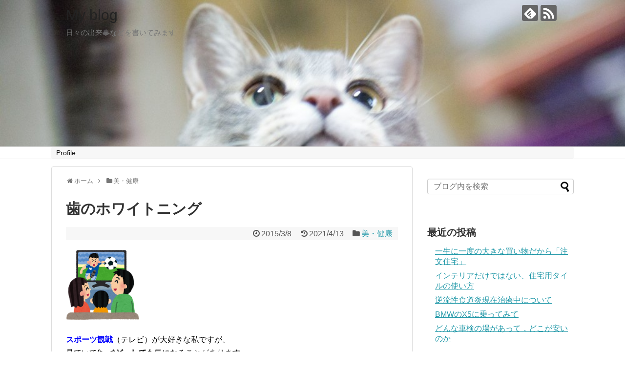

--- FILE ---
content_type: text/html; charset=UTF-8
request_url: https://www.1st-diet.com/?p=122
body_size: 13114
content:
<!DOCTYPE html>
<html lang="ja">
<head>
<meta charset="UTF-8">
  <meta name="viewport" content="width=1280, maximum-scale=1, user-scalable=yes">
<link rel="alternate" type="application/rss+xml" title="My blog RSS Feed" href="https://www.1st-diet.com/?feed=rss2" />
<link rel="pingback" href="https://www.1st-diet.com/xmlrpc.php" />
<meta name="description" content="スポーツ観戦（テレビ）が大好きな私ですが、見ていて(&amp;gt;_&amp;lt;)どーしても気になることがあります。それは、スポーツ選手の歯並びの悪さ…スポーツ選手って、「結果がすべて」の(&amp;gt;_&amp;lt;)厳しい世界ですよね。でも逆に言えば、結果" />
<meta name="keywords" content="美・健康" />
<!-- OGP -->
<meta property="og:type" content="article">
<meta property="og:description" content="スポーツ観戦（テレビ）が大好きな私ですが、見ていて(&amp;gt;_&amp;lt;)どーしても気になることがあります。それは、スポーツ選手の歯並びの悪さ…スポーツ選手って、「結果がすべて」の(&amp;gt;_&amp;lt;)厳しい世界ですよね。でも逆に言えば、結果">
<meta property="og:title" content="歯のホワイトニング">
<meta property="og:url" content="https://www.1st-diet.com/?p=122">
<meta property="og:image" content="https://www.1st-diet.com/wp-content/uploads/2015/03/family_tv_soccer.png">
<meta property="og:site_name" content="My blog">
<meta property="og:locale" content="ja_JP">
<!-- /OGP -->
<!-- Twitter Card -->
<meta name="twitter:card" content="summary">
<meta name="twitter:description" content="スポーツ観戦（テレビ）が大好きな私ですが、見ていて(&amp;gt;_&amp;lt;)どーしても気になることがあります。それは、スポーツ選手の歯並びの悪さ…スポーツ選手って、「結果がすべて」の(&amp;gt;_&amp;lt;)厳しい世界ですよね。でも逆に言えば、結果">
<meta name="twitter:title" content="歯のホワイトニング">
<meta name="twitter:url" content="https://www.1st-diet.com/?p=122">
<meta name="twitter:image" content="https://www.1st-diet.com/wp-content/uploads/2015/03/family_tv_soccer.png">
<meta name="twitter:domain" content="www.1st-diet.com">
<!-- /Twitter Card -->

<title>歯のホワイトニング</title>
<meta name='robots' content='max-image-preview:large' />
<link rel="alternate" type="application/rss+xml" title="My blog &raquo; フィード" href="https://www.1st-diet.com/?feed=rss2" />
<link rel="alternate" type="application/rss+xml" title="My blog &raquo; コメントフィード" href="https://www.1st-diet.com/?feed=comments-rss2" />
<script type="text/javascript">
window._wpemojiSettings = {"baseUrl":"https:\/\/s.w.org\/images\/core\/emoji\/14.0.0\/72x72\/","ext":".png","svgUrl":"https:\/\/s.w.org\/images\/core\/emoji\/14.0.0\/svg\/","svgExt":".svg","source":{"concatemoji":"https:\/\/www.1st-diet.com\/wp-includes\/js\/wp-emoji-release.min.js?ver=6.2.8"}};
/*! This file is auto-generated */
!function(e,a,t){var n,r,o,i=a.createElement("canvas"),p=i.getContext&&i.getContext("2d");function s(e,t){p.clearRect(0,0,i.width,i.height),p.fillText(e,0,0);e=i.toDataURL();return p.clearRect(0,0,i.width,i.height),p.fillText(t,0,0),e===i.toDataURL()}function c(e){var t=a.createElement("script");t.src=e,t.defer=t.type="text/javascript",a.getElementsByTagName("head")[0].appendChild(t)}for(o=Array("flag","emoji"),t.supports={everything:!0,everythingExceptFlag:!0},r=0;r<o.length;r++)t.supports[o[r]]=function(e){if(p&&p.fillText)switch(p.textBaseline="top",p.font="600 32px Arial",e){case"flag":return s("\ud83c\udff3\ufe0f\u200d\u26a7\ufe0f","\ud83c\udff3\ufe0f\u200b\u26a7\ufe0f")?!1:!s("\ud83c\uddfa\ud83c\uddf3","\ud83c\uddfa\u200b\ud83c\uddf3")&&!s("\ud83c\udff4\udb40\udc67\udb40\udc62\udb40\udc65\udb40\udc6e\udb40\udc67\udb40\udc7f","\ud83c\udff4\u200b\udb40\udc67\u200b\udb40\udc62\u200b\udb40\udc65\u200b\udb40\udc6e\u200b\udb40\udc67\u200b\udb40\udc7f");case"emoji":return!s("\ud83e\udef1\ud83c\udffb\u200d\ud83e\udef2\ud83c\udfff","\ud83e\udef1\ud83c\udffb\u200b\ud83e\udef2\ud83c\udfff")}return!1}(o[r]),t.supports.everything=t.supports.everything&&t.supports[o[r]],"flag"!==o[r]&&(t.supports.everythingExceptFlag=t.supports.everythingExceptFlag&&t.supports[o[r]]);t.supports.everythingExceptFlag=t.supports.everythingExceptFlag&&!t.supports.flag,t.DOMReady=!1,t.readyCallback=function(){t.DOMReady=!0},t.supports.everything||(n=function(){t.readyCallback()},a.addEventListener?(a.addEventListener("DOMContentLoaded",n,!1),e.addEventListener("load",n,!1)):(e.attachEvent("onload",n),a.attachEvent("onreadystatechange",function(){"complete"===a.readyState&&t.readyCallback()})),(e=t.source||{}).concatemoji?c(e.concatemoji):e.wpemoji&&e.twemoji&&(c(e.twemoji),c(e.wpemoji)))}(window,document,window._wpemojiSettings);
</script>
<style type="text/css">
img.wp-smiley,
img.emoji {
	display: inline !important;
	border: none !important;
	box-shadow: none !important;
	height: 1em !important;
	width: 1em !important;
	margin: 0 0.07em !important;
	vertical-align: -0.1em !important;
	background: none !important;
	padding: 0 !important;
}
</style>
	<link rel='stylesheet' id='simplicity-style-css' href='https://www.1st-diet.com/wp-content/themes/simplicity2/style.css?ver=6.2.8&#038;fver=20210622042704' type='text/css' media='all' />
<link rel='stylesheet' id='responsive-style-css' href='https://www.1st-diet.com/wp-content/themes/simplicity2/css/responsive-pc.css?ver=6.2.8&#038;fver=20210622042704' type='text/css' media='all' />
<link rel='stylesheet' id='font-awesome-style-css' href='https://www.1st-diet.com/wp-content/themes/simplicity2/webfonts/css/font-awesome.min.css?ver=6.2.8&#038;fver=20210622042704' type='text/css' media='all' />
<link rel='stylesheet' id='icomoon-style-css' href='https://www.1st-diet.com/wp-content/themes/simplicity2/webfonts/icomoon/style.css?ver=6.2.8&#038;fver=20210622042704' type='text/css' media='all' />
<link rel='stylesheet' id='extension-style-css' href='https://www.1st-diet.com/wp-content/themes/simplicity2/css/extension.css?ver=6.2.8&#038;fver=20210622042704' type='text/css' media='all' />
<style id='extension-style-inline-css' type='text/css'>
#navi ul{border-width:0}#navi{background-color:;border:1px solid #ddd;border-width:1px 0}@media screen and (max-width:1110px){#navi{background-color:transparent}}#h-top{min-height:300px} #header{background-image:url(https://www.1st-diet.com/wp-content/uploads/2015/10/cropped-cat10.jpg);background-position:0 0;background-size:100% auto;background-repeat:no-repeat}@media screen and (max-width:1110px){#navi{background-color:}}@media screen and (max-width:639px){.article br{display:block}}
</style>
<link rel='stylesheet' id='print-style-css' href='https://www.1st-diet.com/wp-content/themes/simplicity2/css/print.css?ver=6.2.8&#038;fver=20210622042704' type='text/css' media='print' />
<link rel='stylesheet' id='sns-twitter-type-style-css' href='https://www.1st-diet.com/wp-content/themes/simplicity2/css/sns-twitter-type.css?ver=6.2.8&#038;fver=20210622042704' type='text/css' media='all' />
<link rel='stylesheet' id='wp-block-library-css' href='https://www.1st-diet.com/wp-includes/css/dist/block-library/style.min.css?ver=6.2.8' type='text/css' media='all' />
<link rel='stylesheet' id='classic-theme-styles-css' href='https://www.1st-diet.com/wp-includes/css/classic-themes.min.css?ver=6.2.8' type='text/css' media='all' />
<style id='global-styles-inline-css' type='text/css'>
body{--wp--preset--color--black: #000000;--wp--preset--color--cyan-bluish-gray: #abb8c3;--wp--preset--color--white: #ffffff;--wp--preset--color--pale-pink: #f78da7;--wp--preset--color--vivid-red: #cf2e2e;--wp--preset--color--luminous-vivid-orange: #ff6900;--wp--preset--color--luminous-vivid-amber: #fcb900;--wp--preset--color--light-green-cyan: #7bdcb5;--wp--preset--color--vivid-green-cyan: #00d084;--wp--preset--color--pale-cyan-blue: #8ed1fc;--wp--preset--color--vivid-cyan-blue: #0693e3;--wp--preset--color--vivid-purple: #9b51e0;--wp--preset--gradient--vivid-cyan-blue-to-vivid-purple: linear-gradient(135deg,rgba(6,147,227,1) 0%,rgb(155,81,224) 100%);--wp--preset--gradient--light-green-cyan-to-vivid-green-cyan: linear-gradient(135deg,rgb(122,220,180) 0%,rgb(0,208,130) 100%);--wp--preset--gradient--luminous-vivid-amber-to-luminous-vivid-orange: linear-gradient(135deg,rgba(252,185,0,1) 0%,rgba(255,105,0,1) 100%);--wp--preset--gradient--luminous-vivid-orange-to-vivid-red: linear-gradient(135deg,rgba(255,105,0,1) 0%,rgb(207,46,46) 100%);--wp--preset--gradient--very-light-gray-to-cyan-bluish-gray: linear-gradient(135deg,rgb(238,238,238) 0%,rgb(169,184,195) 100%);--wp--preset--gradient--cool-to-warm-spectrum: linear-gradient(135deg,rgb(74,234,220) 0%,rgb(151,120,209) 20%,rgb(207,42,186) 40%,rgb(238,44,130) 60%,rgb(251,105,98) 80%,rgb(254,248,76) 100%);--wp--preset--gradient--blush-light-purple: linear-gradient(135deg,rgb(255,206,236) 0%,rgb(152,150,240) 100%);--wp--preset--gradient--blush-bordeaux: linear-gradient(135deg,rgb(254,205,165) 0%,rgb(254,45,45) 50%,rgb(107,0,62) 100%);--wp--preset--gradient--luminous-dusk: linear-gradient(135deg,rgb(255,203,112) 0%,rgb(199,81,192) 50%,rgb(65,88,208) 100%);--wp--preset--gradient--pale-ocean: linear-gradient(135deg,rgb(255,245,203) 0%,rgb(182,227,212) 50%,rgb(51,167,181) 100%);--wp--preset--gradient--electric-grass: linear-gradient(135deg,rgb(202,248,128) 0%,rgb(113,206,126) 100%);--wp--preset--gradient--midnight: linear-gradient(135deg,rgb(2,3,129) 0%,rgb(40,116,252) 100%);--wp--preset--duotone--dark-grayscale: url('#wp-duotone-dark-grayscale');--wp--preset--duotone--grayscale: url('#wp-duotone-grayscale');--wp--preset--duotone--purple-yellow: url('#wp-duotone-purple-yellow');--wp--preset--duotone--blue-red: url('#wp-duotone-blue-red');--wp--preset--duotone--midnight: url('#wp-duotone-midnight');--wp--preset--duotone--magenta-yellow: url('#wp-duotone-magenta-yellow');--wp--preset--duotone--purple-green: url('#wp-duotone-purple-green');--wp--preset--duotone--blue-orange: url('#wp-duotone-blue-orange');--wp--preset--font-size--small: 13px;--wp--preset--font-size--medium: 20px;--wp--preset--font-size--large: 36px;--wp--preset--font-size--x-large: 42px;--wp--preset--spacing--20: 0.44rem;--wp--preset--spacing--30: 0.67rem;--wp--preset--spacing--40: 1rem;--wp--preset--spacing--50: 1.5rem;--wp--preset--spacing--60: 2.25rem;--wp--preset--spacing--70: 3.38rem;--wp--preset--spacing--80: 5.06rem;--wp--preset--shadow--natural: 6px 6px 9px rgba(0, 0, 0, 0.2);--wp--preset--shadow--deep: 12px 12px 50px rgba(0, 0, 0, 0.4);--wp--preset--shadow--sharp: 6px 6px 0px rgba(0, 0, 0, 0.2);--wp--preset--shadow--outlined: 6px 6px 0px -3px rgba(255, 255, 255, 1), 6px 6px rgba(0, 0, 0, 1);--wp--preset--shadow--crisp: 6px 6px 0px rgba(0, 0, 0, 1);}:where(.is-layout-flex){gap: 0.5em;}body .is-layout-flow > .alignleft{float: left;margin-inline-start: 0;margin-inline-end: 2em;}body .is-layout-flow > .alignright{float: right;margin-inline-start: 2em;margin-inline-end: 0;}body .is-layout-flow > .aligncenter{margin-left: auto !important;margin-right: auto !important;}body .is-layout-constrained > .alignleft{float: left;margin-inline-start: 0;margin-inline-end: 2em;}body .is-layout-constrained > .alignright{float: right;margin-inline-start: 2em;margin-inline-end: 0;}body .is-layout-constrained > .aligncenter{margin-left: auto !important;margin-right: auto !important;}body .is-layout-constrained > :where(:not(.alignleft):not(.alignright):not(.alignfull)){max-width: var(--wp--style--global--content-size);margin-left: auto !important;margin-right: auto !important;}body .is-layout-constrained > .alignwide{max-width: var(--wp--style--global--wide-size);}body .is-layout-flex{display: flex;}body .is-layout-flex{flex-wrap: wrap;align-items: center;}body .is-layout-flex > *{margin: 0;}:where(.wp-block-columns.is-layout-flex){gap: 2em;}.has-black-color{color: var(--wp--preset--color--black) !important;}.has-cyan-bluish-gray-color{color: var(--wp--preset--color--cyan-bluish-gray) !important;}.has-white-color{color: var(--wp--preset--color--white) !important;}.has-pale-pink-color{color: var(--wp--preset--color--pale-pink) !important;}.has-vivid-red-color{color: var(--wp--preset--color--vivid-red) !important;}.has-luminous-vivid-orange-color{color: var(--wp--preset--color--luminous-vivid-orange) !important;}.has-luminous-vivid-amber-color{color: var(--wp--preset--color--luminous-vivid-amber) !important;}.has-light-green-cyan-color{color: var(--wp--preset--color--light-green-cyan) !important;}.has-vivid-green-cyan-color{color: var(--wp--preset--color--vivid-green-cyan) !important;}.has-pale-cyan-blue-color{color: var(--wp--preset--color--pale-cyan-blue) !important;}.has-vivid-cyan-blue-color{color: var(--wp--preset--color--vivid-cyan-blue) !important;}.has-vivid-purple-color{color: var(--wp--preset--color--vivid-purple) !important;}.has-black-background-color{background-color: var(--wp--preset--color--black) !important;}.has-cyan-bluish-gray-background-color{background-color: var(--wp--preset--color--cyan-bluish-gray) !important;}.has-white-background-color{background-color: var(--wp--preset--color--white) !important;}.has-pale-pink-background-color{background-color: var(--wp--preset--color--pale-pink) !important;}.has-vivid-red-background-color{background-color: var(--wp--preset--color--vivid-red) !important;}.has-luminous-vivid-orange-background-color{background-color: var(--wp--preset--color--luminous-vivid-orange) !important;}.has-luminous-vivid-amber-background-color{background-color: var(--wp--preset--color--luminous-vivid-amber) !important;}.has-light-green-cyan-background-color{background-color: var(--wp--preset--color--light-green-cyan) !important;}.has-vivid-green-cyan-background-color{background-color: var(--wp--preset--color--vivid-green-cyan) !important;}.has-pale-cyan-blue-background-color{background-color: var(--wp--preset--color--pale-cyan-blue) !important;}.has-vivid-cyan-blue-background-color{background-color: var(--wp--preset--color--vivid-cyan-blue) !important;}.has-vivid-purple-background-color{background-color: var(--wp--preset--color--vivid-purple) !important;}.has-black-border-color{border-color: var(--wp--preset--color--black) !important;}.has-cyan-bluish-gray-border-color{border-color: var(--wp--preset--color--cyan-bluish-gray) !important;}.has-white-border-color{border-color: var(--wp--preset--color--white) !important;}.has-pale-pink-border-color{border-color: var(--wp--preset--color--pale-pink) !important;}.has-vivid-red-border-color{border-color: var(--wp--preset--color--vivid-red) !important;}.has-luminous-vivid-orange-border-color{border-color: var(--wp--preset--color--luminous-vivid-orange) !important;}.has-luminous-vivid-amber-border-color{border-color: var(--wp--preset--color--luminous-vivid-amber) !important;}.has-light-green-cyan-border-color{border-color: var(--wp--preset--color--light-green-cyan) !important;}.has-vivid-green-cyan-border-color{border-color: var(--wp--preset--color--vivid-green-cyan) !important;}.has-pale-cyan-blue-border-color{border-color: var(--wp--preset--color--pale-cyan-blue) !important;}.has-vivid-cyan-blue-border-color{border-color: var(--wp--preset--color--vivid-cyan-blue) !important;}.has-vivid-purple-border-color{border-color: var(--wp--preset--color--vivid-purple) !important;}.has-vivid-cyan-blue-to-vivid-purple-gradient-background{background: var(--wp--preset--gradient--vivid-cyan-blue-to-vivid-purple) !important;}.has-light-green-cyan-to-vivid-green-cyan-gradient-background{background: var(--wp--preset--gradient--light-green-cyan-to-vivid-green-cyan) !important;}.has-luminous-vivid-amber-to-luminous-vivid-orange-gradient-background{background: var(--wp--preset--gradient--luminous-vivid-amber-to-luminous-vivid-orange) !important;}.has-luminous-vivid-orange-to-vivid-red-gradient-background{background: var(--wp--preset--gradient--luminous-vivid-orange-to-vivid-red) !important;}.has-very-light-gray-to-cyan-bluish-gray-gradient-background{background: var(--wp--preset--gradient--very-light-gray-to-cyan-bluish-gray) !important;}.has-cool-to-warm-spectrum-gradient-background{background: var(--wp--preset--gradient--cool-to-warm-spectrum) !important;}.has-blush-light-purple-gradient-background{background: var(--wp--preset--gradient--blush-light-purple) !important;}.has-blush-bordeaux-gradient-background{background: var(--wp--preset--gradient--blush-bordeaux) !important;}.has-luminous-dusk-gradient-background{background: var(--wp--preset--gradient--luminous-dusk) !important;}.has-pale-ocean-gradient-background{background: var(--wp--preset--gradient--pale-ocean) !important;}.has-electric-grass-gradient-background{background: var(--wp--preset--gradient--electric-grass) !important;}.has-midnight-gradient-background{background: var(--wp--preset--gradient--midnight) !important;}.has-small-font-size{font-size: var(--wp--preset--font-size--small) !important;}.has-medium-font-size{font-size: var(--wp--preset--font-size--medium) !important;}.has-large-font-size{font-size: var(--wp--preset--font-size--large) !important;}.has-x-large-font-size{font-size: var(--wp--preset--font-size--x-large) !important;}
.wp-block-navigation a:where(:not(.wp-element-button)){color: inherit;}
:where(.wp-block-columns.is-layout-flex){gap: 2em;}
.wp-block-pullquote{font-size: 1.5em;line-height: 1.6;}
</style>
<script type='text/javascript' src='https://www.1st-diet.com/wp-includes/js/jquery/jquery.min.js?ver=3.6.4' id='jquery-core-js'></script>
<script type='text/javascript' src='https://www.1st-diet.com/wp-includes/js/jquery/jquery-migrate.min.js?ver=3.4.0' id='jquery-migrate-js'></script>
<link rel="canonical" href="https://www.1st-diet.com/?p=122" />
<link rel='shortlink' href='https://www.1st-diet.com/?p=122' />
<link rel="alternate" type="application/json+oembed" href="https://www.1st-diet.com/index.php?rest_route=%2Foembed%2F1.0%2Fembed&#038;url=https%3A%2F%2Fwww.1st-diet.com%2F%3Fp%3D122" />
<link rel="alternate" type="text/xml+oembed" href="https://www.1st-diet.com/index.php?rest_route=%2Foembed%2F1.0%2Fembed&#038;url=https%3A%2F%2Fwww.1st-diet.com%2F%3Fp%3D122&#038;format=xml" />
</head>
  <body class="post-template-default single single-post postid-122 single-format-standard categoryid-4" itemscope itemtype="https://schema.org/WebPage">
    <div id="container">

      <!-- header -->
      <header itemscope itemtype="https://schema.org/WPHeader">
        <div id="header" class="clearfix">
          <div id="header-in">

                        <div id="h-top">
              <!-- モバイルメニュー表示用のボタン -->
<div id="mobile-menu">
  <a id="mobile-menu-toggle" href="#"><span class="fa fa-bars fa-2x"></span></a>
</div>

              <div class="alignleft top-title-catchphrase">
                <!-- サイトのタイトル -->
<p id="site-title" itemscope itemtype="https://schema.org/Organization">
  <a href="https://www.1st-diet.com/">My blog</a></p>
<!-- サイトの概要 -->
<p id="site-description">
  日々の出来事などを書いてみます</p>
              </div>

              <div class="alignright top-sns-follows">
                                <!-- SNSページ -->
<div class="sns-pages">
<p class="sns-follow-msg">フォローする</p>
<ul class="snsp">
<li class="feedly-page"><a href="//feedly.com/i/discover/sources/search/feed/https%3A%2F%2Fwww.1st-diet.com" target="blank" title="feedlyで更新情報を購読" rel="nofollow"><span class="icon-feedly-logo"></span></a></li><li class="rss-page"><a href="https://www.1st-diet.com/?feed=rss2" target="_blank" title="RSSで更新情報をフォロー" rel="nofollow"><span class="icon-rss-logo"></span></a></li>  </ul>
</div>
                              </div>

            </div><!-- /#h-top -->
          </div><!-- /#header-in -->
        </div><!-- /#header -->
      </header>

      <!-- Navigation -->
<nav itemscope itemtype="https://schema.org/SiteNavigationElement">
  <div id="navi">
      	<div id="navi-in">
      <div class="menu"><ul>
<li class="page_item page-item-9"><a href="https://www.1st-diet.com/?page_id=9">Profile</a></li>
</ul></div>
    </div><!-- /#navi-in -->
  </div><!-- /#navi -->
</nav>
<!-- /Navigation -->
      <!-- 本体部分 -->
      <div id="body">
        <div id="body-in" class="cf">

          
          <!-- main -->
          <main itemscope itemprop="mainContentOfPage">
            <div id="main" itemscope itemtype="https://schema.org/Blog">
  
  <div id="breadcrumb" class="breadcrumb breadcrumb-categor" itemscope itemtype="https://schema.org/BreadcrumbList"><div class="breadcrumb-home" itemscope itemtype="https://schema.org/ListItem" itemprop="itemListElement"><span class="fa fa-home fa-fw" aria-hidden="true"></span><a href="https://www.1st-diet.com" itemprop="item"><span itemprop="name">ホーム</span></a><meta itemprop="position" content="1" /><span class="sp"><span class="fa fa-angle-right" aria-hidden="true"></span></span></div><div class="breadcrumb-item" itemscope itemtype="https://schema.org/ListItem" itemprop="itemListElement"><span class="fa fa-folder fa-fw" aria-hidden="true"></span><a href="https://www.1st-diet.com/?cat=4" itemprop="item"><span itemprop="name">美・健康</span></a><meta itemprop="position" content="2" /></div></div><!-- /#breadcrumb -->  <div id="post-122" class="post-122 post type-post status-publish format-standard has-post-thumbnail hentry category-beauty">
  <article class="article">
  
  
  <header>
    <h1 class="entry-title">歯のホワイトニング</h1>


    
    <p class="post-meta">
            <span class="post-date"><span class="fa fa-clock-o fa-fw"></span><time class="entry-date date published" datetime="2015-03-08T15:21:05+00:00">2015/3/8</time></span>
        <span class="post-update"><span class="fa fa-history fa-fw"></span><span class="entry-date date updated">2021/4/13</span></span>
  
      <span class="category"><span class="fa fa-folder fa-fw"></span><a href="https://www.1st-diet.com/?cat=4" rel="category">美・健康</a></span>

      
      
      
      
      
    </p>

    
    
    
      </header>

  
  <div id="the-content" class="entry-content">
  <p><a href="https://www.1st-diet.com/wp-content/uploads/2015/03/family_tv_soccer.png"><img decoding="async" class="alignnone size-thumbnail wp-image-123" src="https://www.1st-diet.com/wp-content/uploads/2015/03/family_tv_soccer-150x150.png" alt="family_tv_soccer" width="150" height="150" srcset="https://www.1st-diet.com/wp-content/uploads/2015/03/family_tv_soccer-150x150.png 150w, https://www.1st-diet.com/wp-content/uploads/2015/03/family_tv_soccer.png 180w" sizes="(max-width: 150px) 100vw, 150px" /></a></p>
<p><strong><span style="color: #0000ff;">スポーツ観戦</span></strong>（テレビ）が大好きな私ですが、<br />
見ていて<strong>(&gt;_&lt;)どーしても</strong>気になることがあります。</p>
<p>それは、スポーツ選手の<strong>歯並びの<span style="color: #ff0000;">悪さ</span>…</strong><br />
スポーツ選手って、<strong>「結果がすべて」</strong>の<strong>(&gt;_&lt;)<span style="color: #ff0000;">厳しい世界</span></strong>ですよね。</p>
<p>でも逆に言えば、結果が出れば顔なんて二の次、三の次です。<br />
見た目の好印象が票を左右する政治家や芸能人とはそこが違います。</p>
<p>箱根駅伝で話題になったスター選手たちも、<br />
インタビューを受けて喋るときの<span style="text-decoration: underline;"><strong>歯並び</strong>が<strong>(&gt;_&lt;)</strong>気になる……</span><br />
といったら視聴者の傲慢でしょうか。</p>
<p>歯並びが<strong>ガタガタ</strong>なのって、喋る時に<strong>ちらちら</strong>見えて、<br />
とても<strong>(&gt;_&lt;)</strong>気になってしまうんです…私。</p>
<p>そして、<span style="text-decoration: underline;"><strong>歯並び</strong>は直すのに<span style="color: #ff0000; text-decoration: underline;">年単位</span>の時間がかかる</span>から仕方ないとしても、<br />
<span style="text-decoration: underline;"><span style="color: #ff6600; text-decoration: underline;">黄ばみ</span>は何とかすれば</span>いいのに、と思っていました。<br />
ホワイトニングって、いい歯磨き粉を使い、念入りにやれば、結構できます。<br />
芸能人とかは歯科でホワイトニングをするそうですが、<br />
かなり高額だと聞きます。</p>
<p>そういう私は歯磨き、歯間ブラシ、液体ハミガキ（リステリンオーラルケア）を<br />
併用しています。</p>
<p>磨くたび白くなっていく……とまでは<strong>(ーー;)</strong>思いませんが、<br />
色の濃いコーヒーやカレーが大好きな私にとって、<br />
入念で頻繁な歯磨きはその色を沈着させないためにも極めて重要です。<br />
<span style="text-decoration: underline;"><strong>一度黄ばんだ歯をホワイトニングする</strong>のはとても<strong><span style="color: #ff0000; text-decoration: underline;">大変</span></strong></span>。<br />
それぐらいなら、<span style="text-decoration: underline;">白い状態を<strong>メンテしてキープする</strong>ほうがずっと<strong><span style="color: #0000ff; text-decoration: underline;">簡単</span></strong></span>。</p>
<p>以前どこかでその言葉を聞いて以来、歯磨きは<br />
しっかりすることにしています。<br />
また、<span style="color: #0000ff;">歯磨き粉</span>についても<strong>千円近くする</strong>高いものを使っています。</p>
<p><span style="color: #0000ff;">ホワイトニング効果</span>や、<span style="color: #ff6600;">知覚過敏</span>で<strong>((+_+))</strong>しみるのを防ぐ効果、<br />
<strong><span style="color: #ff0000;">口臭予防効果</span></strong>などもある<strong>シュミテクト</strong>です。<br />
知覚過敏を持っている私にとって、ホワイトニングも捨てられませんが<br />
知覚過敏も捨てられない……そんな贅沢な効果を詰めた歯磨き粉です。</p>
<p>歯磨き粉というのは、一回に付ける量が少ないので、数か月持ちます。<br />
だから、高くてもあまり気になりません。<br />
だってそれで数か月もつんですから。<br />
だから逆に、高くてもうんといいのがいいと思っています。<br />
高いと言ってもたかが千円。</p>
<p>それで歯の健康が保てるのなら、<strong>!(^^)!</strong>安いものです。</p>
<p>それでもどうしても歯科でとなったら近場なかもずの歯科でホワイトニングをします。</p>
  </div>

  <footer>
    <!-- ページリンク -->
    
      <!-- 文章下広告 -->
                  

    
    <div id="sns-group" class="sns-group sns-group-bottom">
    <div class="sns-buttons sns-buttons-pc">
    <p class="sns-share-msg">シェアする</p>
    <ul class="snsb clearfix">
    <li class="balloon-btn twitter-balloon-btn twitter-balloon-btn-defalt">
  <div class="balloon-btn-set">
    <div class="arrow-box">
      <a href="//twitter.com/search?q=https%3A%2F%2Fwww.1st-diet.com%2F%3Fp%3D122" target="blank" class="arrow-box-link twitter-arrow-box-link" rel="nofollow">
        <span class="social-count twitter-count"><span class="fa fa-comments"></span></span>
      </a>
    </div>
    <a href="https://twitter.com/intent/tweet?text=%E6%AD%AF%E3%81%AE%E3%83%9B%E3%83%AF%E3%82%A4%E3%83%88%E3%83%8B%E3%83%B3%E3%82%B0&amp;url=https%3A%2F%2Fwww.1st-diet.com%2F%3Fp%3D122" target="blank" class="balloon-btn-link twitter-balloon-btn-link twitter-balloon-btn-link-default" rel="nofollow">
      <span class="fa fa-twitter"></span>
              <span class="tweet-label">ツイート</span>
          </a>
  </div>
</li>
        <li class="facebook-btn"><div class="fb-like" data-href="https://www.1st-diet.com/?p=122" data-layout="box_count" data-action="like" data-show-faces="false" data-share="true"></div></li>
                <li class="hatena-btn"> <a href="//b.hatena.ne.jp/entry/https://www.1st-diet.com/?p=122" class="hatena-bookmark-button" data-hatena-bookmark-title="歯のホワイトニング｜My blog" data-hatena-bookmark-layout="vertical-large"><img src="//b.st-hatena.com/images/entry-button/button-only.gif" alt="このエントリーをはてなブックマークに追加" style="border: none;" /></a><script type="text/javascript" src="//b.st-hatena.com/js/bookmark_button.js" async="async"></script>
    </li>
            <li class="pocket-btn"><a data-pocket-label="pocket" data-pocket-count="vertical" class="pocket-btn" data-lang="en"></a>
<script type="text/javascript">!function(d,i){if(!d.getElementById(i)){var j=d.createElement("script");j.id=i;j.src="//widgets.getpocket.com/v1/j/btn.js?v=1";var w=d.getElementById(i);d.body.appendChild(j);}}(document,"pocket-btn-js");</script>
    </li>
            <li class="line-btn">
      <a href="//timeline.line.me/social-plugin/share?url=https%3A%2F%2Fwww.1st-diet.com%2F%3Fp%3D122" target="blank" class="line-btn-link" rel="nofollow">
          <img src="https://www.1st-diet.com/wp-content/themes/simplicity2/images/line-btn.png" alt="" class="line-btn-img"><img src="https://www.1st-diet.com/wp-content/themes/simplicity2/images/line-btn-mini.png" alt="" class="line-btn-img-mini">
        </a>
    </li>
                      </ul>
</div>

    <!-- SNSページ -->
<div class="sns-pages">
<p class="sns-follow-msg">フォローする</p>
<ul class="snsp">
<li class="feedly-page"><a href="//feedly.com/i/discover/sources/search/feed/https%3A%2F%2Fwww.1st-diet.com" target="blank" title="feedlyで更新情報を購読" rel="nofollow"><span class="icon-feedly-logo"></span></a></li><li class="rss-page"><a href="https://www.1st-diet.com/?feed=rss2" target="_blank" title="RSSで更新情報をフォロー" rel="nofollow"><span class="icon-rss-logo"></span></a></li>  </ul>
</div>
    </div>

    
    <p class="footer-post-meta">

            <span class="post-tag"></span>
      
      <span class="post-author vcard author"><span class="fa fa-user fa-fw"></span><span class="fn"><a href="https://www.1st-diet.com/?author=1">Mami</a>
</span></span>

      
          </p>
  </footer>
  </article><!-- .article -->
  </div><!-- .post -->

      <div id="under-entry-body">

            <aside id="related-entries">
        <h2>関連記事</h2>
                <article class="related-entry cf">
  <div class="related-entry-thumb">
    <a href="https://www.1st-diet.com/?p=139" title="悩みと小顔矯正の感想">
        <img src="https://www.1st-diet.com/wp-content/themes/simplicity2/images/no-image.png" alt="NO IMAGE" class="no-image related-entry-no-image" srcset="https://www.1st-diet.com/wp-content/themes/simplicity2/images/no-image.png 100w" width="100" height="100" sizes="(max-width: 100px) 100vw, 100px" />
        </a>
  </div><!-- /.related-entry-thumb -->

  <div class="related-entry-content">
    <header>
      <h3 class="related-entry-title">
        <a href="https://www.1st-diet.com/?p=139" class="related-entry-title-link" title="悩みと小顔矯正の感想">
        悩みと小顔矯正の感想        </a></h3>
    </header>
    <p class="related-entry-snippet">
   年齢を重ねてくると自分の中でも(ーー;)色々な変化を感じるものです。
体力の衰えや疲れやすさなどは実感します。
他にも容姿の変化には、自...</p>

        <footer>
      <p class="related-entry-read"><a href="https://www.1st-diet.com/?p=139">記事を読む</a></p>
    </footer>
    
  </div><!-- /.related-entry-content -->
</article><!-- /.elated-entry -->      <article class="related-entry cf">
  <div class="related-entry-thumb">
    <a href="https://www.1st-diet.com/?p=108" title="お得な脱毛キャンペーン？！">
        <img width="100" height="100" src="https://www.1st-diet.com/wp-content/uploads/2015/03/biyou_tsurutsuru.png" class="related-entry-thumb-image wp-post-image" alt="" decoding="async" loading="lazy" srcset="https://www.1st-diet.com/wp-content/uploads/2015/03/biyou_tsurutsuru.png 180w, https://www.1st-diet.com/wp-content/uploads/2015/03/biyou_tsurutsuru-150x150.png 150w" sizes="(max-width: 100px) 100vw, 100px" />        </a>
  </div><!-- /.related-entry-thumb -->

  <div class="related-entry-content">
    <header>
      <h3 class="related-entry-title">
        <a href="https://www.1st-diet.com/?p=108" class="related-entry-title-link" title="お得な脱毛キャンペーン？！">
        お得な脱毛キャンペーン？！        </a></h3>
    </header>
    <p class="related-entry-snippet">
   

女性のみなさん、日頃のムダ毛の処理はどうされていますか？

私は、自宅で一生懸命、自己処理をしています。
出来れば、エステや脱...</p>

        <footer>
      <p class="related-entry-read"><a href="https://www.1st-diet.com/?p=108">記事を読む</a></p>
    </footer>
    
  </div><!-- /.related-entry-content -->
</article><!-- /.elated-entry -->      <article class="related-entry cf">
  <div class="related-entry-thumb">
    <a href="https://www.1st-diet.com/?p=167" title="歯科医院は怖がらなくても大丈夫">
        <img width="100" height="100" src="https://www.1st-diet.com/wp-content/uploads/2015/04/ha.jpg" class="related-entry-thumb-image wp-post-image" alt="" decoding="async" loading="lazy" srcset="https://www.1st-diet.com/wp-content/uploads/2015/04/ha.jpg 180w, https://www.1st-diet.com/wp-content/uploads/2015/04/ha-150x150.jpg 150w" sizes="(max-width: 100px) 100vw, 100px" />        </a>
  </div><!-- /.related-entry-thumb -->

  <div class="related-entry-content">
    <header>
      <h3 class="related-entry-title">
        <a href="https://www.1st-diet.com/?p=167" class="related-entry-title-link" title="歯科医院は怖がらなくても大丈夫">
        歯科医院は怖がらなくても大丈夫        </a></h3>
    </header>
    <p class="related-entry-snippet">
   歯医者が怖くて歯科医院から足が遠のいている・・・という方はきっと多いと思います。

ドリルの音も痛さを助長しますし、口を開けたままの体勢も辛...</p>

        <footer>
      <p class="related-entry-read"><a href="https://www.1st-diet.com/?p=167">記事を読む</a></p>
    </footer>
    
  </div><!-- /.related-entry-content -->
</article><!-- /.elated-entry -->      <article class="related-entry cf">
  <div class="related-entry-thumb">
    <a href="https://www.1st-diet.com/?p=81" title="ながらダイエット">
        <img width="100" height="100" src="https://www.1st-diet.com/wp-content/uploads/2015/02/balanceball_yoko.png" class="related-entry-thumb-image wp-post-image" alt="" decoding="async" loading="lazy" srcset="https://www.1st-diet.com/wp-content/uploads/2015/02/balanceball_yoko.png 180w, https://www.1st-diet.com/wp-content/uploads/2015/02/balanceball_yoko-150x150.png 150w" sizes="(max-width: 100px) 100vw, 100px" />        </a>
  </div><!-- /.related-entry-thumb -->

  <div class="related-entry-content">
    <header>
      <h3 class="related-entry-title">
        <a href="https://www.1st-diet.com/?p=81" class="related-entry-title-link" title="ながらダイエット">
        ながらダイエット        </a></h3>
    </header>
    <p class="related-entry-snippet">
   以前はビリーズブートキャンプをしたり、ヨガのDVDを見て行ったり、
万歩計をつけて(^_^;)１日１万歩歩いてみたり…
それなりに運動を...</p>

        <footer>
      <p class="related-entry-read"><a href="https://www.1st-diet.com/?p=81">記事を読む</a></p>
    </footer>
    
  </div><!-- /.related-entry-content -->
</article><!-- /.elated-entry -->      <article class="related-entry cf">
  <div class="related-entry-thumb">
    <a href="https://www.1st-diet.com/?p=11" title="姫路でホワイトニングができる歯科医院">
        <img width="100" height="100" src="https://www.1st-diet.com/wp-content/uploads/2015/01/19.jpg" class="related-entry-thumb-image wp-post-image" alt="" decoding="async" loading="lazy" srcset="https://www.1st-diet.com/wp-content/uploads/2015/01/19.jpg 170w, https://www.1st-diet.com/wp-content/uploads/2015/01/19-150x150.jpg 150w" sizes="(max-width: 100px) 100vw, 100px" />        </a>
  </div><!-- /.related-entry-thumb -->

  <div class="related-entry-content">
    <header>
      <h3 class="related-entry-title">
        <a href="https://www.1st-diet.com/?p=11" class="related-entry-title-link" title="姫路でホワイトニングができる歯科医院">
        姫路でホワイトニングができる歯科医院        </a></h3>
    </header>
    <p class="related-entry-snippet">
   

姫路でホワイトニングができる歯科医院を探しています。
私は紅茶が大好きです。職場で毎日のように紅茶を
飲んでいます。仕事中に一息...</p>

        <footer>
      <p class="related-entry-read"><a href="https://www.1st-diet.com/?p=11">記事を読む</a></p>
    </footer>
    
  </div><!-- /.related-entry-content -->
</article><!-- /.elated-entry -->      <article class="related-entry cf">
  <div class="related-entry-thumb">
    <a href="https://www.1st-diet.com/?p=172" title="練習次第で気功を操り健康になれます">
        <img src="https://www.1st-diet.com/wp-content/themes/simplicity2/images/no-image.png" alt="NO IMAGE" class="no-image related-entry-no-image" srcset="https://www.1st-diet.com/wp-content/themes/simplicity2/images/no-image.png 100w" width="100" height="100" sizes="(max-width: 100px) 100vw, 100px" />
        </a>
  </div><!-- /.related-entry-thumb -->

  <div class="related-entry-content">
    <header>
      <h3 class="related-entry-title">
        <a href="https://www.1st-diet.com/?p=172" class="related-entry-title-link" title="練習次第で気功を操り健康になれます">
        練習次第で気功を操り健康になれます        </a></h3>
    </header>
    <p class="related-entry-snippet">
   「気」と言うのは人間の持つ生命エネルギーのことです。

「気功」と言う言葉は中国で出来た言葉で、気功師とは、気を出したり止めたりして他人...</p>

        <footer>
      <p class="related-entry-read"><a href="https://www.1st-diet.com/?p=172">記事を読む</a></p>
    </footer>
    
  </div><!-- /.related-entry-content -->
</article><!-- /.elated-entry -->      <article class="related-entry cf">
  <div class="related-entry-thumb">
    <a href="https://www.1st-diet.com/?p=64" title="妻が以前に整骨院や鍼灸院の開業していました(・ω<)">
        <img width="100" height="100" src="https://www.1st-diet.com/wp-content/uploads/2015/02/fufu_chunen.png" class="related-entry-thumb-image wp-post-image" alt="" decoding="async" loading="lazy" srcset="https://www.1st-diet.com/wp-content/uploads/2015/02/fufu_chunen.png 180w, https://www.1st-diet.com/wp-content/uploads/2015/02/fufu_chunen-150x150.png 150w" sizes="(max-width: 100px) 100vw, 100px" />        </a>
  </div><!-- /.related-entry-thumb -->

  <div class="related-entry-content">
    <header>
      <h3 class="related-entry-title">
        <a href="https://www.1st-diet.com/?p=64" class="related-entry-title-link" title="妻が以前に整骨院や鍼灸院の開業していました(・ω<)">
        妻が以前に整骨院や鍼灸院の開業していました(・ω<)        </a></h3>
    </header>
    <p class="related-entry-snippet">
   私の妻は以前、整骨院や鍼灸院の開業していました(*^_^*)

そのときの話を聞くととても、羨ましく思う気持ちもあります。
厳密に言う...</p>

        <footer>
      <p class="related-entry-read"><a href="https://www.1st-diet.com/?p=64">記事を読む</a></p>
    </footer>
    
  </div><!-- /.related-entry-content -->
</article><!-- /.elated-entry -->      <article class="related-entry cf">
  <div class="related-entry-thumb">
    <a href="https://www.1st-diet.com/?p=45" title="顎関節症、あごの症状だけではありません。">
        <img src="https://www.1st-diet.com/wp-content/themes/simplicity2/images/no-image.png" alt="NO IMAGE" class="no-image related-entry-no-image" srcset="https://www.1st-diet.com/wp-content/themes/simplicity2/images/no-image.png 100w" width="100" height="100" sizes="(max-width: 100px) 100vw, 100px" />
        </a>
  </div><!-- /.related-entry-thumb -->

  <div class="related-entry-content">
    <header>
      <h3 class="related-entry-title">
        <a href="https://www.1st-diet.com/?p=45" class="related-entry-title-link" title="顎関節症、あごの症状だけではありません。">
        顎関節症、あごの症状だけではありません。        </a></h3>
    </header>
    <p class="related-entry-snippet">
   顎関節症ってご存じですか？
一度は聞いたことのある病名だと思います。
この病気ですが、高齢者に多いのかなと思っていましたが、
実は20～30...</p>

        <footer>
      <p class="related-entry-read"><a href="https://www.1st-diet.com/?p=45">記事を読む</a></p>
    </footer>
    
  </div><!-- /.related-entry-content -->
</article><!-- /.elated-entry -->      <article class="related-entry cf">
  <div class="related-entry-thumb">
    <a href="https://www.1st-diet.com/?p=455" title="逆流性食道炎現在治療中について">
        <img width="100" height="100" src="https://www.1st-diet.com/wp-content/uploads/2022/10/22442520S-100x100.jpg" class="related-entry-thumb-image wp-post-image" alt="" decoding="async" loading="lazy" srcset="https://www.1st-diet.com/wp-content/uploads/2022/10/22442520S-100x100.jpg 100w, https://www.1st-diet.com/wp-content/uploads/2022/10/22442520S-150x150.jpg 150w" sizes="(max-width: 100px) 100vw, 100px" />        </a>
  </div><!-- /.related-entry-thumb -->

  <div class="related-entry-content">
    <header>
      <h3 class="related-entry-title">
        <a href="https://www.1st-diet.com/?p=455" class="related-entry-title-link" title="逆流性食道炎現在治療中について">
        逆流性食道炎現在治療中について        </a></h3>
    </header>
    <p class="related-entry-snippet">
   








もうかれこれ1ヶ月ほど前からになりますが、咳の症状があらわれて、治療中です。いつから咳がではじめたか？まったく記憶にないの...</p>

        <footer>
      <p class="related-entry-read"><a href="https://www.1st-diet.com/?p=455">記事を読む</a></p>
    </footer>
    
  </div><!-- /.related-entry-content -->
</article><!-- /.elated-entry -->      <article class="related-entry cf">
  <div class="related-entry-thumb">
    <a href="https://www.1st-diet.com/?p=380" title="やって良かった！インプラント治療">
        <img src="https://www.1st-diet.com/wp-content/themes/simplicity2/images/no-image.png" alt="NO IMAGE" class="no-image related-entry-no-image" srcset="https://www.1st-diet.com/wp-content/themes/simplicity2/images/no-image.png 100w" width="100" height="100" sizes="(max-width: 100px) 100vw, 100px" />
        </a>
  </div><!-- /.related-entry-thumb -->

  <div class="related-entry-content">
    <header>
      <h3 class="related-entry-title">
        <a href="https://www.1st-diet.com/?p=380" class="related-entry-title-link" title="やって良かった！インプラント治療">
        やって良かった！インプラント治療        </a></h3>
    </header>
    <p class="related-entry-snippet">
   私は前歯の1本がインプラントです。
かれこれもう20年以上経過しており、今でもぐらつく事もなく、しっかり付いている状態です。

今ではインプ...</p>

        <footer>
      <p class="related-entry-read"><a href="https://www.1st-diet.com/?p=380">記事を読む</a></p>
    </footer>
    
  </div><!-- /.related-entry-content -->
</article><!-- /.elated-entry -->  
  <br style="clear:both;">      </aside><!-- #related-entries -->
      


        <!-- 広告 -->
                  
      
      <!-- post navigation -->
<div class="navigation">
      <div class="prev"><a href="https://www.1st-diet.com/?p=118" rel="prev"><span class="fa fa-arrow-left fa-2x pull-left"></span>おさがり服を着せる</a></div>
      <div class="next"><a href="https://www.1st-diet.com/?p=125" rel="next"><span class="fa fa-arrow-right fa-2x pull-left"></span>iPhoneの指紋認証システムがとても良いです</a></div>
  </div>
<!-- /post navigation -->
      <!-- comment area -->
<div id="comment-area">
	<aside></aside></div>
<!-- /comment area -->      </div>
    
            </div><!-- /#main -->
          </main>
        <!-- sidebar -->
<div id="sidebar" class="sidebar nwa" role="complementary">
    
  <div id="sidebar-widget">
  <!-- ウイジェット -->
  <aside id="search-2" class="widget widget_search"><form method="get" id="searchform" action="https://www.1st-diet.com/">
	<input type="text" placeholder="ブログ内を検索" name="s" id="s">
	<input type="submit" id="searchsubmit" value="">
</form></aside>
		<aside id="recent-posts-2" class="widget widget_recent_entries">
		<h3 class="widget_title sidebar_widget_title">最近の投稿</h3>
		<ul>
											<li>
					<a href="https://www.1st-diet.com/?p=464">一生に一度の大きな買い物だから「注文住宅」</a>
									</li>
											<li>
					<a href="https://www.1st-diet.com/?p=467">インテリアだけではない、住宅用タイルの使い方</a>
									</li>
											<li>
					<a href="https://www.1st-diet.com/?p=455">逆流性食道炎現在治療中について</a>
									</li>
											<li>
					<a href="https://www.1st-diet.com/?p=422">BMWのX5に乗ってみて</a>
									</li>
											<li>
					<a href="https://www.1st-diet.com/?p=418">どんな車検の場があって，どこが安いのか</a>
									</li>
					</ul>

		</aside><aside id="archives-2" class="widget widget_archive"><h3 class="widget_title sidebar_widget_title">アーカイブ</h3>
			<ul>
					<li><a href='https://www.1st-diet.com/?m=202304'>2023年4月</a></li>
	<li><a href='https://www.1st-diet.com/?m=202303'>2023年3月</a></li>
	<li><a href='https://www.1st-diet.com/?m=202210'>2022年10月</a></li>
	<li><a href='https://www.1st-diet.com/?m=202102'>2021年2月</a></li>
	<li><a href='https://www.1st-diet.com/?m=201802'>2018年2月</a></li>
	<li><a href='https://www.1st-diet.com/?m=201708'>2017年8月</a></li>
	<li><a href='https://www.1st-diet.com/?m=201707'>2017年7月</a></li>
	<li><a href='https://www.1st-diet.com/?m=201704'>2017年4月</a></li>
	<li><a href='https://www.1st-diet.com/?m=201610'>2016年10月</a></li>
	<li><a href='https://www.1st-diet.com/?m=201609'>2016年9月</a></li>
	<li><a href='https://www.1st-diet.com/?m=201608'>2016年8月</a></li>
	<li><a href='https://www.1st-diet.com/?m=201607'>2016年7月</a></li>
	<li><a href='https://www.1st-diet.com/?m=201606'>2016年6月</a></li>
	<li><a href='https://www.1st-diet.com/?m=201605'>2016年5月</a></li>
	<li><a href='https://www.1st-diet.com/?m=201512'>2015年12月</a></li>
	<li><a href='https://www.1st-diet.com/?m=201510'>2015年10月</a></li>
	<li><a href='https://www.1st-diet.com/?m=201507'>2015年7月</a></li>
	<li><a href='https://www.1st-diet.com/?m=201505'>2015年5月</a></li>
	<li><a href='https://www.1st-diet.com/?m=201503'>2015年3月</a></li>
	<li><a href='https://www.1st-diet.com/?m=201502'>2015年2月</a></li>
	<li><a href='https://www.1st-diet.com/?m=201501'>2015年1月</a></li>
	<li><a href='https://www.1st-diet.com/?m=201401'>2014年1月</a></li>
			</ul>

			</aside><aside id="categories-2" class="widget widget_categories"><h3 class="widget_title sidebar_widget_title">カテゴリー</h3>
			<ul>
					<li class="cat-item cat-item-5"><a href="https://www.1st-diet.com/?cat=5">スポーツ</a> (1)
</li>
	<li class="cat-item cat-item-6"><a href="https://www.1st-diet.com/?cat=6">その他</a> (28)
</li>
	<li class="cat-item cat-item-10"><a href="https://www.1st-diet.com/?cat=10">パソコン・スマホ</a> (6)
</li>
	<li class="cat-item cat-item-7"><a href="https://www.1st-diet.com/?cat=7">ペット・動物</a> (1)
</li>
	<li class="cat-item cat-item-12"><a href="https://www.1st-diet.com/?cat=12">ライフスタイル</a> (8)
</li>
	<li class="cat-item cat-item-13"><a href="https://www.1st-diet.com/?cat=13">仕事</a> (1)
</li>
	<li class="cat-item cat-item-1"><a href="https://www.1st-diet.com/?cat=1">未分類</a> (2)
</li>
	<li class="cat-item cat-item-4"><a href="https://www.1st-diet.com/?cat=4">美・健康</a> (17)
</li>
	<li class="cat-item cat-item-2"><a href="https://www.1st-diet.com/?cat=2">趣味</a> (12)
</li>
	<li class="cat-item cat-item-11"><a href="https://www.1st-diet.com/?cat=11">車</a> (4)
</li>
	<li class="cat-item cat-item-9"><a href="https://www.1st-diet.com/?cat=9">遊び</a> (8)
</li>
	<li class="cat-item cat-item-3"><a href="https://www.1st-diet.com/?cat=3">食</a> (9)
</li>
			</ul>

			</aside><aside id="meta-2" class="widget widget_meta"><h3 class="widget_title sidebar_widget_title">メタ情報</h3>
		<ul>
						<li><a href="https://www.1st-diet.com/wp-login.php">ログイン</a></li>
			<li><a href="https://www.1st-diet.com/?feed=rss2">投稿フィード</a></li>
			<li><a href="https://www.1st-diet.com/?feed=comments-rss2">コメントフィード</a></li>

			<li><a href="https://ja.wordpress.org/">WordPress.org</a></li>
		</ul>

		</aside><aside id="calendar-2" class="widget widget_calendar"><div id="calendar_wrap" class="calendar_wrap"><table id="wp-calendar" class="wp-calendar-table">
	<caption>2026年1月</caption>
	<thead>
	<tr>
		<th scope="col" title="月曜日">月</th>
		<th scope="col" title="火曜日">火</th>
		<th scope="col" title="水曜日">水</th>
		<th scope="col" title="木曜日">木</th>
		<th scope="col" title="金曜日">金</th>
		<th scope="col" title="土曜日">土</th>
		<th scope="col" title="日曜日">日</th>
	</tr>
	</thead>
	<tbody>
	<tr>
		<td colspan="3" class="pad">&nbsp;</td><td>1</td><td>2</td><td>3</td><td>4</td>
	</tr>
	<tr>
		<td>5</td><td>6</td><td>7</td><td>8</td><td>9</td><td>10</td><td>11</td>
	</tr>
	<tr>
		<td>12</td><td>13</td><td>14</td><td>15</td><td>16</td><td>17</td><td>18</td>
	</tr>
	<tr>
		<td>19</td><td>20</td><td>21</td><td>22</td><td>23</td><td id="today">24</td><td>25</td>
	</tr>
	<tr>
		<td>26</td><td>27</td><td>28</td><td>29</td><td>30</td><td>31</td>
		<td class="pad" colspan="1">&nbsp;</td>
	</tr>
	</tbody>
	</table><nav aria-label="前と次の月" class="wp-calendar-nav">
		<span class="wp-calendar-nav-prev"><a href="https://www.1st-diet.com/?m=202304">&laquo; 4月</a></span>
		<span class="pad">&nbsp;</span>
		<span class="wp-calendar-nav-next">&nbsp;</span>
	</nav></div></aside>  </div>

  
</div><!-- /#sidebar -->

        </div><!-- /#body-in -->
      </div><!-- /#body -->

      <!-- footer -->
      <footer itemscope itemtype="https://schema.org/WPFooter">
        <div id="footer" class="main-footer">
          <div id="footer-in">

            
          <div class="clear"></div>
            <div id="copyright" class="wrapper">
                            <div class="credit">
                &copy; 2014  <a href="https://www.1st-diet.com">My blog</a>.              </div>

                          </div>
        </div><!-- /#footer-in -->
        </div><!-- /#footer -->
      </footer>
      <div id="page-top">
      <a id="move-page-top"><span class="fa fa-angle-double-up fa-2x"></span></a>
  
</div>
          </div><!-- /#container -->
      <script>
    (function(){
        var f = document.querySelectorAll(".video-click");
        for (var i = 0; i < f.length; ++i) {
        f[i].onclick = function () {
          var iframe = this.getAttribute("data-iframe");
          this.parentElement.innerHTML = '<div class="video">' + iframe + '</div>';
        }
        }
    })();
  </script>
  <script src="https://www.1st-diet.com/wp-includes/js/comment-reply.min.js?ver=6.2.8" async></script>
<script src="https://www.1st-diet.com/wp-content/themes/simplicity2/javascript.js?ver=6.2.8&#038;fver=20210622042704" defer></script>
            <!-- はてブシェアボタン用スクリプト -->
<script type="text/javascript" src="//b.st-hatena.com/js/bookmark_button.js" charset="utf-8" async="async"></script>
<div id="fb-root"></div>
<script>(function(d, s, id) {
  var js, fjs = d.getElementsByTagName(s)[0];
  if (d.getElementById(id)) return;
  js = d.createElement(s); js.id = id; js.async = true;
  js.src = '//connect.facebook.net/ja_JP/sdk.js#xfbml=1&version=v2.11';
  fjs.parentNode.insertBefore(js, fjs);
}(document, 'script', 'facebook-jssdk'));</script>
    

    
  </body>
</html>
